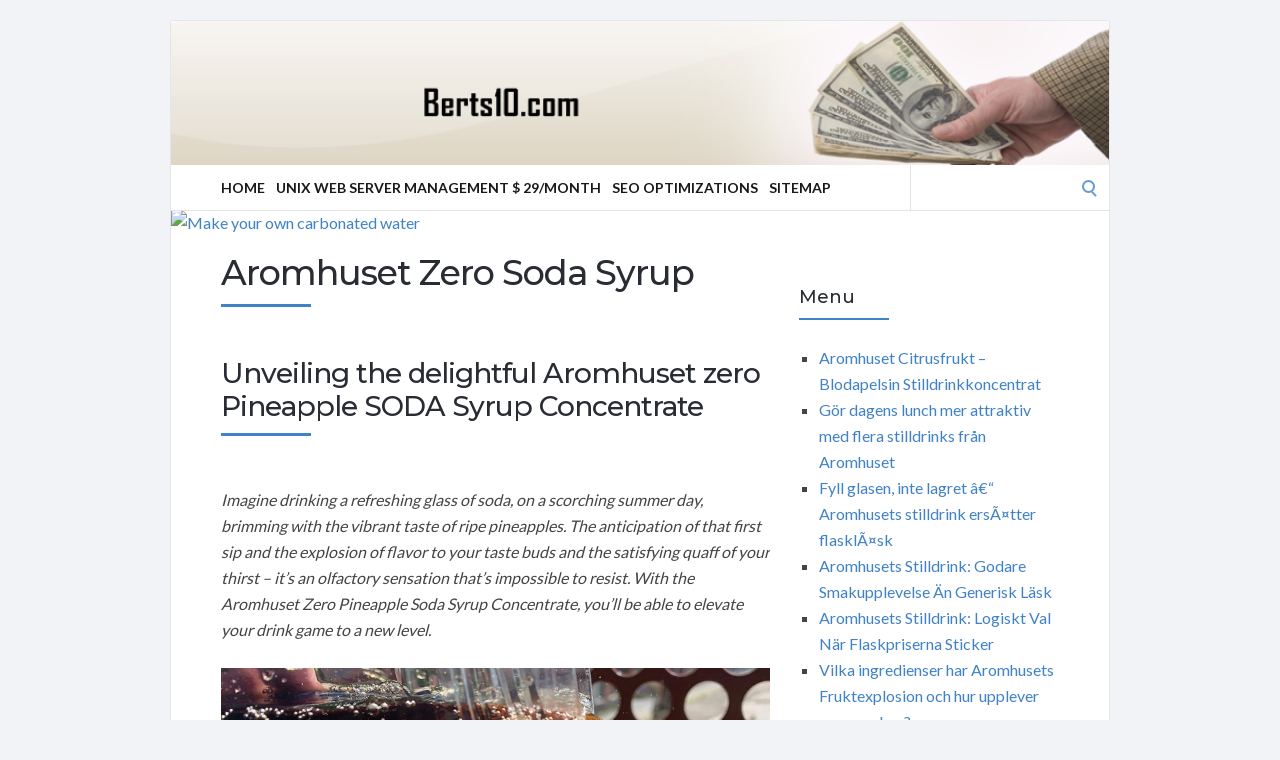

--- FILE ---
content_type: text/html; charset=UTF-8
request_url: https://berts10.com/tag/aromhuset-zero-soda-syrup/
body_size: 61158
content:
<!DOCTYPE html>
<html lang="en-US">
<head>
	<!-- Meta -->
	<meta charset="UTF-8">
	<meta name="viewport" content="width=device-width, initial-scale=1">
	<!-- Link -->
	<link rel="profile" href="https://gmpg.org/xfn/11">
	<link rel="pingback" href="https://berts10.com/xmlrpc.php">
	<!-- WP Head -->
	<meta name='robots' content='index, follow, max-image-preview:large, max-snippet:-1, max-video-preview:-1' />
	<style>img:is([sizes="auto" i], [sizes^="auto," i]) { contain-intrinsic-size: 3000px 1500px }</style>
	
	<!-- This site is optimized with the Yoast SEO plugin v26.8 - https://yoast.com/product/yoast-seo-wordpress/ -->
	<title>Aromhuset Zero Soda Syrup Archives -</title>
	<link rel="canonical" href="https://berts10.com/tag/aromhuset-zero-soda-syrup/" />
	<meta property="og:locale" content="en_US" />
	<meta property="og:type" content="article" />
	<meta property="og:title" content="Aromhuset Zero Soda Syrup Archives -" />
	<meta property="og:url" content="https://berts10.com/tag/aromhuset-zero-soda-syrup/" />
	<meta name="twitter:card" content="summary_large_image" />
	<script type="application/ld+json" class="yoast-schema-graph">{"@context":"https://schema.org","@graph":[{"@type":"CollectionPage","@id":"https://berts10.com/tag/aromhuset-zero-soda-syrup/","url":"https://berts10.com/tag/aromhuset-zero-soda-syrup/","name":"Aromhuset Zero Soda Syrup Archives -","isPartOf":{"@id":"https://berts10.com/#website"},"breadcrumb":{"@id":"https://berts10.com/tag/aromhuset-zero-soda-syrup/#breadcrumb"},"inLanguage":"en-US"},{"@type":"BreadcrumbList","@id":"https://berts10.com/tag/aromhuset-zero-soda-syrup/#breadcrumb","itemListElement":[{"@type":"ListItem","position":1,"name":"Home","item":"https://berts10.com/"},{"@type":"ListItem","position":2,"name":"Aromhuset Zero Soda Syrup"}]},{"@type":"WebSite","@id":"https://berts10.com/#website","url":"https://berts10.com/","name":"","description":"","potentialAction":[{"@type":"SearchAction","target":{"@type":"EntryPoint","urlTemplate":"https://berts10.com/?s={search_term_string}"},"query-input":{"@type":"PropertyValueSpecification","valueRequired":true,"valueName":"search_term_string"}}],"inLanguage":"en-US"}]}</script>
	<!-- / Yoast SEO plugin. -->


<link rel='dns-prefetch' href='//fonts.googleapis.com' />
<link rel="alternate" type="application/rss+xml" title=" &raquo; Feed" href="https://berts10.com/feed/" />
<link rel="alternate" type="application/rss+xml" title=" &raquo; Comments Feed" href="https://berts10.com/comments/feed/" />
<link rel="alternate" type="application/rss+xml" title=" &raquo; Aromhuset Zero Soda Syrup Tag Feed" href="https://berts10.com/tag/aromhuset-zero-soda-syrup/feed/" />
<script type="text/javascript">
/* <![CDATA[ */
window._wpemojiSettings = {"baseUrl":"https:\/\/s.w.org\/images\/core\/emoji\/16.0.1\/72x72\/","ext":".png","svgUrl":"https:\/\/s.w.org\/images\/core\/emoji\/16.0.1\/svg\/","svgExt":".svg","source":{"concatemoji":"https:\/\/berts10.com\/wp-includes\/js\/wp-emoji-release.min.js?ver=6.8.3"}};
/*! This file is auto-generated */
!function(s,n){var o,i,e;function c(e){try{var t={supportTests:e,timestamp:(new Date).valueOf()};sessionStorage.setItem(o,JSON.stringify(t))}catch(e){}}function p(e,t,n){e.clearRect(0,0,e.canvas.width,e.canvas.height),e.fillText(t,0,0);var t=new Uint32Array(e.getImageData(0,0,e.canvas.width,e.canvas.height).data),a=(e.clearRect(0,0,e.canvas.width,e.canvas.height),e.fillText(n,0,0),new Uint32Array(e.getImageData(0,0,e.canvas.width,e.canvas.height).data));return t.every(function(e,t){return e===a[t]})}function u(e,t){e.clearRect(0,0,e.canvas.width,e.canvas.height),e.fillText(t,0,0);for(var n=e.getImageData(16,16,1,1),a=0;a<n.data.length;a++)if(0!==n.data[a])return!1;return!0}function f(e,t,n,a){switch(t){case"flag":return n(e,"\ud83c\udff3\ufe0f\u200d\u26a7\ufe0f","\ud83c\udff3\ufe0f\u200b\u26a7\ufe0f")?!1:!n(e,"\ud83c\udde8\ud83c\uddf6","\ud83c\udde8\u200b\ud83c\uddf6")&&!n(e,"\ud83c\udff4\udb40\udc67\udb40\udc62\udb40\udc65\udb40\udc6e\udb40\udc67\udb40\udc7f","\ud83c\udff4\u200b\udb40\udc67\u200b\udb40\udc62\u200b\udb40\udc65\u200b\udb40\udc6e\u200b\udb40\udc67\u200b\udb40\udc7f");case"emoji":return!a(e,"\ud83e\udedf")}return!1}function g(e,t,n,a){var r="undefined"!=typeof WorkerGlobalScope&&self instanceof WorkerGlobalScope?new OffscreenCanvas(300,150):s.createElement("canvas"),o=r.getContext("2d",{willReadFrequently:!0}),i=(o.textBaseline="top",o.font="600 32px Arial",{});return e.forEach(function(e){i[e]=t(o,e,n,a)}),i}function t(e){var t=s.createElement("script");t.src=e,t.defer=!0,s.head.appendChild(t)}"undefined"!=typeof Promise&&(o="wpEmojiSettingsSupports",i=["flag","emoji"],n.supports={everything:!0,everythingExceptFlag:!0},e=new Promise(function(e){s.addEventListener("DOMContentLoaded",e,{once:!0})}),new Promise(function(t){var n=function(){try{var e=JSON.parse(sessionStorage.getItem(o));if("object"==typeof e&&"number"==typeof e.timestamp&&(new Date).valueOf()<e.timestamp+604800&&"object"==typeof e.supportTests)return e.supportTests}catch(e){}return null}();if(!n){if("undefined"!=typeof Worker&&"undefined"!=typeof OffscreenCanvas&&"undefined"!=typeof URL&&URL.createObjectURL&&"undefined"!=typeof Blob)try{var e="postMessage("+g.toString()+"("+[JSON.stringify(i),f.toString(),p.toString(),u.toString()].join(",")+"));",a=new Blob([e],{type:"text/javascript"}),r=new Worker(URL.createObjectURL(a),{name:"wpTestEmojiSupports"});return void(r.onmessage=function(e){c(n=e.data),r.terminate(),t(n)})}catch(e){}c(n=g(i,f,p,u))}t(n)}).then(function(e){for(var t in e)n.supports[t]=e[t],n.supports.everything=n.supports.everything&&n.supports[t],"flag"!==t&&(n.supports.everythingExceptFlag=n.supports.everythingExceptFlag&&n.supports[t]);n.supports.everythingExceptFlag=n.supports.everythingExceptFlag&&!n.supports.flag,n.DOMReady=!1,n.readyCallback=function(){n.DOMReady=!0}}).then(function(){return e}).then(function(){var e;n.supports.everything||(n.readyCallback(),(e=n.source||{}).concatemoji?t(e.concatemoji):e.wpemoji&&e.twemoji&&(t(e.twemoji),t(e.wpemoji)))}))}((window,document),window._wpemojiSettings);
/* ]]> */
</script>
<style id='wp-emoji-styles-inline-css' type='text/css'>

	img.wp-smiley, img.emoji {
		display: inline !important;
		border: none !important;
		box-shadow: none !important;
		height: 1em !important;
		width: 1em !important;
		margin: 0 0.07em !important;
		vertical-align: -0.1em !important;
		background: none !important;
		padding: 0 !important;
	}
</style>
<link rel='stylesheet' id='wp-block-library-css' href='https://berts10.com/wp-includes/css/dist/block-library/style.min.css?ver=6.8.3' type='text/css' media='all' />
<style id='classic-theme-styles-inline-css' type='text/css'>
/*! This file is auto-generated */
.wp-block-button__link{color:#fff;background-color:#32373c;border-radius:9999px;box-shadow:none;text-decoration:none;padding:calc(.667em + 2px) calc(1.333em + 2px);font-size:1.125em}.wp-block-file__button{background:#32373c;color:#fff;text-decoration:none}
</style>
<style id='global-styles-inline-css' type='text/css'>
:root{--wp--preset--aspect-ratio--square: 1;--wp--preset--aspect-ratio--4-3: 4/3;--wp--preset--aspect-ratio--3-4: 3/4;--wp--preset--aspect-ratio--3-2: 3/2;--wp--preset--aspect-ratio--2-3: 2/3;--wp--preset--aspect-ratio--16-9: 16/9;--wp--preset--aspect-ratio--9-16: 9/16;--wp--preset--color--black: #000000;--wp--preset--color--cyan-bluish-gray: #abb8c3;--wp--preset--color--white: #ffffff;--wp--preset--color--pale-pink: #f78da7;--wp--preset--color--vivid-red: #cf2e2e;--wp--preset--color--luminous-vivid-orange: #ff6900;--wp--preset--color--luminous-vivid-amber: #fcb900;--wp--preset--color--light-green-cyan: #7bdcb5;--wp--preset--color--vivid-green-cyan: #00d084;--wp--preset--color--pale-cyan-blue: #8ed1fc;--wp--preset--color--vivid-cyan-blue: #0693e3;--wp--preset--color--vivid-purple: #9b51e0;--wp--preset--gradient--vivid-cyan-blue-to-vivid-purple: linear-gradient(135deg,rgba(6,147,227,1) 0%,rgb(155,81,224) 100%);--wp--preset--gradient--light-green-cyan-to-vivid-green-cyan: linear-gradient(135deg,rgb(122,220,180) 0%,rgb(0,208,130) 100%);--wp--preset--gradient--luminous-vivid-amber-to-luminous-vivid-orange: linear-gradient(135deg,rgba(252,185,0,1) 0%,rgba(255,105,0,1) 100%);--wp--preset--gradient--luminous-vivid-orange-to-vivid-red: linear-gradient(135deg,rgba(255,105,0,1) 0%,rgb(207,46,46) 100%);--wp--preset--gradient--very-light-gray-to-cyan-bluish-gray: linear-gradient(135deg,rgb(238,238,238) 0%,rgb(169,184,195) 100%);--wp--preset--gradient--cool-to-warm-spectrum: linear-gradient(135deg,rgb(74,234,220) 0%,rgb(151,120,209) 20%,rgb(207,42,186) 40%,rgb(238,44,130) 60%,rgb(251,105,98) 80%,rgb(254,248,76) 100%);--wp--preset--gradient--blush-light-purple: linear-gradient(135deg,rgb(255,206,236) 0%,rgb(152,150,240) 100%);--wp--preset--gradient--blush-bordeaux: linear-gradient(135deg,rgb(254,205,165) 0%,rgb(254,45,45) 50%,rgb(107,0,62) 100%);--wp--preset--gradient--luminous-dusk: linear-gradient(135deg,rgb(255,203,112) 0%,rgb(199,81,192) 50%,rgb(65,88,208) 100%);--wp--preset--gradient--pale-ocean: linear-gradient(135deg,rgb(255,245,203) 0%,rgb(182,227,212) 50%,rgb(51,167,181) 100%);--wp--preset--gradient--electric-grass: linear-gradient(135deg,rgb(202,248,128) 0%,rgb(113,206,126) 100%);--wp--preset--gradient--midnight: linear-gradient(135deg,rgb(2,3,129) 0%,rgb(40,116,252) 100%);--wp--preset--font-size--small: 13px;--wp--preset--font-size--medium: 20px;--wp--preset--font-size--large: 36px;--wp--preset--font-size--x-large: 42px;--wp--preset--spacing--20: 0.44rem;--wp--preset--spacing--30: 0.67rem;--wp--preset--spacing--40: 1rem;--wp--preset--spacing--50: 1.5rem;--wp--preset--spacing--60: 2.25rem;--wp--preset--spacing--70: 3.38rem;--wp--preset--spacing--80: 5.06rem;--wp--preset--shadow--natural: 6px 6px 9px rgba(0, 0, 0, 0.2);--wp--preset--shadow--deep: 12px 12px 50px rgba(0, 0, 0, 0.4);--wp--preset--shadow--sharp: 6px 6px 0px rgba(0, 0, 0, 0.2);--wp--preset--shadow--outlined: 6px 6px 0px -3px rgba(255, 255, 255, 1), 6px 6px rgba(0, 0, 0, 1);--wp--preset--shadow--crisp: 6px 6px 0px rgba(0, 0, 0, 1);}:where(.is-layout-flex){gap: 0.5em;}:where(.is-layout-grid){gap: 0.5em;}body .is-layout-flex{display: flex;}.is-layout-flex{flex-wrap: wrap;align-items: center;}.is-layout-flex > :is(*, div){margin: 0;}body .is-layout-grid{display: grid;}.is-layout-grid > :is(*, div){margin: 0;}:where(.wp-block-columns.is-layout-flex){gap: 2em;}:where(.wp-block-columns.is-layout-grid){gap: 2em;}:where(.wp-block-post-template.is-layout-flex){gap: 1.25em;}:where(.wp-block-post-template.is-layout-grid){gap: 1.25em;}.has-black-color{color: var(--wp--preset--color--black) !important;}.has-cyan-bluish-gray-color{color: var(--wp--preset--color--cyan-bluish-gray) !important;}.has-white-color{color: var(--wp--preset--color--white) !important;}.has-pale-pink-color{color: var(--wp--preset--color--pale-pink) !important;}.has-vivid-red-color{color: var(--wp--preset--color--vivid-red) !important;}.has-luminous-vivid-orange-color{color: var(--wp--preset--color--luminous-vivid-orange) !important;}.has-luminous-vivid-amber-color{color: var(--wp--preset--color--luminous-vivid-amber) !important;}.has-light-green-cyan-color{color: var(--wp--preset--color--light-green-cyan) !important;}.has-vivid-green-cyan-color{color: var(--wp--preset--color--vivid-green-cyan) !important;}.has-pale-cyan-blue-color{color: var(--wp--preset--color--pale-cyan-blue) !important;}.has-vivid-cyan-blue-color{color: var(--wp--preset--color--vivid-cyan-blue) !important;}.has-vivid-purple-color{color: var(--wp--preset--color--vivid-purple) !important;}.has-black-background-color{background-color: var(--wp--preset--color--black) !important;}.has-cyan-bluish-gray-background-color{background-color: var(--wp--preset--color--cyan-bluish-gray) !important;}.has-white-background-color{background-color: var(--wp--preset--color--white) !important;}.has-pale-pink-background-color{background-color: var(--wp--preset--color--pale-pink) !important;}.has-vivid-red-background-color{background-color: var(--wp--preset--color--vivid-red) !important;}.has-luminous-vivid-orange-background-color{background-color: var(--wp--preset--color--luminous-vivid-orange) !important;}.has-luminous-vivid-amber-background-color{background-color: var(--wp--preset--color--luminous-vivid-amber) !important;}.has-light-green-cyan-background-color{background-color: var(--wp--preset--color--light-green-cyan) !important;}.has-vivid-green-cyan-background-color{background-color: var(--wp--preset--color--vivid-green-cyan) !important;}.has-pale-cyan-blue-background-color{background-color: var(--wp--preset--color--pale-cyan-blue) !important;}.has-vivid-cyan-blue-background-color{background-color: var(--wp--preset--color--vivid-cyan-blue) !important;}.has-vivid-purple-background-color{background-color: var(--wp--preset--color--vivid-purple) !important;}.has-black-border-color{border-color: var(--wp--preset--color--black) !important;}.has-cyan-bluish-gray-border-color{border-color: var(--wp--preset--color--cyan-bluish-gray) !important;}.has-white-border-color{border-color: var(--wp--preset--color--white) !important;}.has-pale-pink-border-color{border-color: var(--wp--preset--color--pale-pink) !important;}.has-vivid-red-border-color{border-color: var(--wp--preset--color--vivid-red) !important;}.has-luminous-vivid-orange-border-color{border-color: var(--wp--preset--color--luminous-vivid-orange) !important;}.has-luminous-vivid-amber-border-color{border-color: var(--wp--preset--color--luminous-vivid-amber) !important;}.has-light-green-cyan-border-color{border-color: var(--wp--preset--color--light-green-cyan) !important;}.has-vivid-green-cyan-border-color{border-color: var(--wp--preset--color--vivid-green-cyan) !important;}.has-pale-cyan-blue-border-color{border-color: var(--wp--preset--color--pale-cyan-blue) !important;}.has-vivid-cyan-blue-border-color{border-color: var(--wp--preset--color--vivid-cyan-blue) !important;}.has-vivid-purple-border-color{border-color: var(--wp--preset--color--vivid-purple) !important;}.has-vivid-cyan-blue-to-vivid-purple-gradient-background{background: var(--wp--preset--gradient--vivid-cyan-blue-to-vivid-purple) !important;}.has-light-green-cyan-to-vivid-green-cyan-gradient-background{background: var(--wp--preset--gradient--light-green-cyan-to-vivid-green-cyan) !important;}.has-luminous-vivid-amber-to-luminous-vivid-orange-gradient-background{background: var(--wp--preset--gradient--luminous-vivid-amber-to-luminous-vivid-orange) !important;}.has-luminous-vivid-orange-to-vivid-red-gradient-background{background: var(--wp--preset--gradient--luminous-vivid-orange-to-vivid-red) !important;}.has-very-light-gray-to-cyan-bluish-gray-gradient-background{background: var(--wp--preset--gradient--very-light-gray-to-cyan-bluish-gray) !important;}.has-cool-to-warm-spectrum-gradient-background{background: var(--wp--preset--gradient--cool-to-warm-spectrum) !important;}.has-blush-light-purple-gradient-background{background: var(--wp--preset--gradient--blush-light-purple) !important;}.has-blush-bordeaux-gradient-background{background: var(--wp--preset--gradient--blush-bordeaux) !important;}.has-luminous-dusk-gradient-background{background: var(--wp--preset--gradient--luminous-dusk) !important;}.has-pale-ocean-gradient-background{background: var(--wp--preset--gradient--pale-ocean) !important;}.has-electric-grass-gradient-background{background: var(--wp--preset--gradient--electric-grass) !important;}.has-midnight-gradient-background{background: var(--wp--preset--gradient--midnight) !important;}.has-small-font-size{font-size: var(--wp--preset--font-size--small) !important;}.has-medium-font-size{font-size: var(--wp--preset--font-size--medium) !important;}.has-large-font-size{font-size: var(--wp--preset--font-size--large) !important;}.has-x-large-font-size{font-size: var(--wp--preset--font-size--x-large) !important;}
:where(.wp-block-post-template.is-layout-flex){gap: 1.25em;}:where(.wp-block-post-template.is-layout-grid){gap: 1.25em;}
:where(.wp-block-columns.is-layout-flex){gap: 2em;}:where(.wp-block-columns.is-layout-grid){gap: 2em;}
:root :where(.wp-block-pullquote){font-size: 1.5em;line-height: 1.6;}
</style>
<link rel='stylesheet' id='socrates-v5-style-css' href='https://berts10.com/wp-content/themes/socrates-v5/style.css?ver=5.046' type='text/css' media='all' />
<link rel='stylesheet' id='font-awesome-css' href='https://berts10.com/wp-content/themes/socrates-v5/css/fonts/font-awesome/font-awesome-min.css?ver=6.8.3' type='text/css' media='all' />
<link rel='stylesheet' id='socrates-v5-google-fonts-css' href='//fonts.googleapis.com/css?family=Lato%3A300%2C400%2C500%2C700%7CMontserrat%3A300%2C400%2C500%2C700%26subset%3Dlatin%2Clatin-ext&#038;ver=5.046' type='text/css' media='all' />
<script type="text/javascript" src="https://berts10.com/wp-includes/js/jquery/jquery.min.js?ver=3.7.1" id="jquery-core-js"></script>
<script type="text/javascript" src="https://berts10.com/wp-includes/js/jquery/jquery-migrate.min.js?ver=3.4.1" id="jquery-migrate-js"></script>
<link rel="https://api.w.org/" href="https://berts10.com/wp-json/" /><link rel="alternate" title="JSON" type="application/json" href="https://berts10.com/wp-json/wp/v2/tags/175" /><link rel="EditURI" type="application/rsd+xml" title="RSD" href="https://berts10.com/xmlrpc.php?rsd" />
<meta name="generator" content="WordPress 6.8.3" />
<style type="text/css">.wrapper, .body-general-layout-wrapped #page-inner { max-width: 1200px; }#header { background-image: url("https://berts10.com/wp-content/uploads/2025/08/cropped-berts10_com.png"); }#header-inner .wrapper { min-height: 100px; padding: 50px 0px; }@media only screen and ( min-width: 1025px ) and ( max-width: 1279px ) {body #header-inner .wrapper { min-height: 80px; padding: 40px 0px; }}@media only screen and ( min-width: 768px ) and ( max-width: 1024px ) {body #header-inner .wrapper { min-height: 62.5px; padding: 31.25px 0px; }}@media only screen and ( min-width: 480px ) and ( max-width: 767px ) {body #header-inner .wrapper { min-height: 45.454545454545px; padding: 22.727272727273px 0px; }}@media only screen and ( min-width: 320px ) and ( max-width: 479px ) {body #header-inner .wrapper { min-height: 26.315789473684px; padding: 13.157894736842px 0px; }}.page-template-default #content, .page-template-template-member #content { padding-right: 0px; }#top-bar { background-color: #22242a; }#top-bar-navigation .menu > li > a, #top-bar-navigation .menu a .fa, #top-bar-search .search-field, #top-bar-search .fa { color: #fff; }#top-bar-search .search-field::-webkit-input-placeholder { color: #fff; }#top-bar-search .search-field::-moz-placeholder { color: #fff; }#top-bar-search .search-field:-ms-input-placeholder { color: #fff; }#top-bar-navigation .menu ul { background-color: #191a1f; }#top-bar-navigation .menu ul li > a { color: #fff; }#header { background-color: #292c33; }#logo .site-title { color: #fff; }#logo .site-description { color: #fff; }#navigation { background-color: #fff; }#navigation .menu > li > a, #navigation .menu a .fa { color: #181818; }#navigation-aside .menu > li > a, #navigation-aside .menu a .fa { color: #ffffff; }#navigation .menu ul, #mobile-navigation-menu, #navigation-aside .menu ul { background-color: #22242a; }#navigation .menu ul li > a, #mobile-navigation-menu a, #mobile-navigation-menu li .fa, #navigation-aside .menu ul li > a { color: #fff; }#footer-widgets { background-color: #22242a; }#footer-widgets, #footer-widgets a, #footer-widgets ul { color: #4082c6; }#footer-widgets { color: #fff; }#footer-widgets .widget-title { color: #4082c6; }#footer-widgets .widget-title:after { background: #4082c6; }#footer-bottom { background: #fff; }#footer-bottom { color: #444; }#footer-bottom a { color: #4082c6; }#footer-navigation .menu > li > a { color: #4082c6; }#footer-navigation .menu > li > a:hover { color: #4082c6; }body, button, input, select, textarea { color: #444; }h1, h2, h3, h4, h5, h6, .blog-post-single-title, .page-title { color: #292c33; }.header-mobile-nav-hook .st0{fill: #4082c6; }table thead, table tbody th, button, input[type="button"], input[type="reset"], input[type="submit"], .header-mobile-nav-hook, .post-s1-title:after, .post-s1-read-more a, .post-s2-read-more a, .post-s2-cats a, .post-s3-cats a, .post-s3-title:after, .pagination-load-more a, .pagination-type-numbered a, .blog-post-single-nav-button, .widget .tagcloud a, #footer-widgets .widget-title:after, .blog-post-single-title:after, .page-title:after, .blog-post-single-content h2:after, .blog-post-single-content h3:after, .blog-post-single-content h4:after, .blog-post-single-content h5:after, .comments-section-heading-title:after, .comment-reply-title:after, #sidebar .widget-title:after { background-color: #4082c6; }.comment-meta-author, #header-search .fa { color: #4082c6; }.search-icon { border-color: #4082c6; }.search-icon::after { background-color: #4082c6; }.soc-toggle.active .soc-toggle-title,.soc-tabs-nav-item.active {background: #4082c6;border-color:#4082c6 }a { color: #4082c6; }.widget_search input[type="submit"] { border-color: #4082c6; }body, button, input, select, textarea, input[type="text"], input[type="email"], input[type="url"], input[type="password"], input[type="search"], textarea { font-family: "Lato"; }h1, h2, h3, h4, h5, h6, #logo .site-title { font-family: "Montserrat"; }#top-bar-navigation .menu > li > a, #top-bar-navigation .menu ul li a, #navigation .menu > li > a, #navigation .menu ul li > a, #navigation-aside .menu > li > a, #navigation-aside .menu ul li > a, #mobile-navigation-menu a, #footer-copyright, #footer-navigation .menu > li > a { text-transform:uppercase; }h1 { font-size: 33px; }h2 { font-size: 30px; }h3 { font-size: 27px; }h4 { font-size: 24px; }h5 { font-size: 21px; }h6 { font-size: 18px; }@media only screen and ( max-width: 767px ) {h1 { font-size: 26px; }h2 { font-size: 24px; }h3 { font-size: 22px; }h4 { font-size: 20px; }h5 { font-size: 18px; }h6 { font-size: 16px; }}#logo .site-title { font-size: 34px; font-weight: 700; }#logo .site-description { font-size: 20px; font-weight: 400; }body, button, input, select, textarea { font-size: 16px; font-weight: 400; }.page-title { font-size: 35px; font-weight: 500; }.blog-post-single-title { font-size: 35px; font-weight: 500; }.post-s1-title { font-size: 28px; font-weight: 500; }#navigation .menu > li > a, #navigation-aside .menu > li > a { font-size: 16px; font-weight: 600; }#navigation .menu ul li > a, #navigation-aside .menu ul li > a { font-size: 13px; font-weight: 600; }#header-widgets .widget-title, #sidebar .widget-title, #footer-widgets .widget-title { font-size: 18px; font-weight: 500; }#footer-copyright, #footer-bottom a, #footer-navigation .menu > li > a, #footer-navigation .menu > li > a:hover { font-size: 12px; font-weight: 400; }.post-s2-title { font-size: 17px; color: #000000; }</style><link rel="icon" href="https://berts10.com/wp-content/uploads/2017/11/DICE2.png" sizes="32x32" />
<link rel="icon" href="https://berts10.com/wp-content/uploads/2017/11/DICE2.png" sizes="192x192" />
<link rel="apple-touch-icon" href="https://berts10.com/wp-content/uploads/2017/11/DICE2.png" />
<meta name="msapplication-TileImage" content="https://berts10.com/wp-content/uploads/2017/11/DICE2.png" />


</head>
<body class="archive tag tag-aromhuset-zero-soda-syrup tag-175 wp-theme-socrates-v5 body-general-layout-wrapped body-logo-position-left body-fitvids-enabled">

	<div id="page" class="site">
	
		<div id="page-inner">

			
	<div id="top-bar">
		
		<div class="wrapper clearfix">

						<div id="top-bar-navigation" class="hide-on-mobile">
							</div><!-- #top-bar-navigation -->

		</div><!-- .wrapper -->

	</div><!-- #top-bar -->


		
									
				<header id="header" class="site-header">

					<div id="header-inner">

						<div class="wrapper clearfix">
						
							<div id="logo">
	<div itemscope itemtype="http://schema.org/Organization"></div>						<p class="site-title"><a href="https://berts10.com/" rel="home"></a></p>
									</div><!-- #logo -->
							
							
						</div><!-- .wrapper -->

						
					</div><!-- #header-inner -->
					
				</header><!-- #header -->

			
						<nav id="navigation" class="navigation-below">

	<div class="wrapper clearfix">
		<div id="navigation-inner">
			<div class="menu-menu-container"><ul id="primary-menu" class="menu"><li id="menu-item-27" class="menu-item menu-item-type-custom menu-item-object-custom menu-item-home menu-item-27"><a href="http://berts10.com/">Home</a></li>
<li id="menu-item-250" class="menu-item menu-item-type-custom menu-item-object-custom menu-item-250"><a href="http://gertgambell.net/plc">Unix web server management $ 29/Month</a></li>
<li id="menu-item-514" class="menu-item menu-item-type-custom menu-item-object-custom menu-item-514"><a target="_blank" href="http://seoengineoptimizations.com/">SEO Optimizations</a></li>
<li id="menu-item-29" class="menu-item menu-item-type-post_type menu-item-object-page menu-item-29"><a href="https://berts10.com/sitemap/">Sitemap</a></li>
</ul></div>		</div><!-- #navigation-inner -->
		<div id="mobile-navigation">
	<!--<span class="header-mobile-nav-hook"><span class="header-mobile-nav-hook-icon"></span></span>-->
	<svg version="1.1" id="Layer_1" xmlns="http://www.w3.org/2000/svg" xmlns:xlink="http://www.w3.org/1999/xlink" x="0px" y="0px"
	 viewBox="0 0 200 200" style="background:#fff;width:34px;" xml:space="preserve" class="header-mobile-nav-hook">

<path class="st0" d="M0,0v200.5h200V0H0z M165.2,153.3H34.8c-5.6,0-10.2-4.6-10.2-10.2s4.6-10.2,10.2-10.2h130.3
	c5.6,0,10.2,4.6,10.2,10.2S170.8,153.3,165.2,153.3z M165.2,110.3H34.8c-5.6,0-10.2-4.6-10.2-10.2s4.6-10.2,10.2-10.2h130.3
	c5.6,0,10.2,4.6,10.2,10.2S170.8,110.3,165.2,110.3z M165.2,67.3H34.8c-5.6,0-10.2-4.6-10.2-10.2s4.6-10.2,10.2-10.2h130.3
	c5.6,0,10.2,4.6,10.2,10.2S170.8,67.3,165.2,67.3z"/>
</svg>
</div><!-- #mobile-navigation -->					<div id="header-search">
				
<form role="search" method="get" class="search-form" action="https://berts10.com/">
	<label>
		<span class="screen-reader-text">Search for:</span>
		<input type="search" class="search-field" placeholder="" value="" name="s" />
	</label>
	<button type="submit" class="search-submit" value="Search"><span class="screen-reader-text">Search</span><span class="search-icon"></span></button>
</form>
				<span class="search-icon"></span>
			</div><!-- #header-search -->
			</div><!-- .wrapper -->
</nav><!-- #navigation -->			<div id="main" class="site-content">
			<div id="top-banner" class="widget widget_block"><a href="https://adserver.postboxen.com/www/delivery/cl.php?bannerid=837&amp;zoneid=25&amp;sig=58105ecfb68112f418c131797099cb444d6448c2ff601dfcf6eb90ec9ee4d98c&amp;dest=http%3A%2F%2Fcarbonatedseltzerwater.com%2F" target="_blank" bis_skin_checked="1" bis_size="{&quot;x&quot;:1287,&quot;y&quot;:300,&quot;w&quot;:0,&quot;h&quot;:0,&quot;abs_x&quot;:1287,&quot;abs_y&quot;:300}"><img fetchpriority="high" decoding="async" src="https://adserver.postboxen.com/www/images/41d9672cf427d5b1da85b96dc2b9a2f9.jpg" width="728" height="90" alt="Make your own carbonated water" title="Make your own carbonated water" border="0" bis_size="{&quot;x&quot;:317,&quot;y&quot;:305,&quot;w&quot;:950,&quot;h&quot;:117,&quot;abs_x&quot;:317,&quot;abs_y&quot;:305}" bis_id="bn_9kuz2hq3ighn7he41hbd6o"></a></div>
									<div class="wrapper clearfix">
				
	
	

	<div id="content" class="col col-8">
		
		<h2 class="page-title"> Aromhuset Zero Soda Syrup</h2>
		
		<div class="blog-posts-listing blog-posts-listing-layout-thumb_aside"><div class="blog-posts-listing-inner clearfix"><div class="blog-post post-s1 clearfix  post-1336 post type-post status-publish format-standard hentry category-amazon tag-aromhuset-zero-soda-syrup">

	
	<div class="post-s1-main">
	
				
		<h2 class="post-s1-title"><a href="https://berts10.com/amazon/unveiling-the-delightful-aromhuset-zero-pineapple-soda-syrup-concentrate/">Unveiling the delightful Aromhuset zero Pineapple SODA Syrup Concentrate</a></h2>

		<div class="post-s1-excerpt">
							<p><p>
 <em><br />
  Imagine drinking a refreshing glass of soda, on a scorching summer day, brimming with the vibrant taste of ripe pineapples. The anticipation of that first sip and the explosion of flavor to your taste buds and the satisfying quaff of your thirst &#8211; it&#8217;s an olfactory sensation that&#8217;s impossible to resist. With the Aromhuset Zero Pineapple Soda Syrup Concentrate, you&#8217;ll be able to elevate your drink game to a new level.<br />
 </em>
</p>
<h2>
<p><a href="https://www.amazon.co.uk/stores/page/EBFCBCFB-910F-44BE-8567-91A4D0A3A1B3?maas=maas_adg_C3C99CAD099561B06861A8D11FC7DED4_afap_abs&#038;ref_=aa_maas&#038;tag=maas&#038;ingress=2&#038;visitId=86066f70-0b6a-4156-b6e6-84e20a105bf4" target="_blank" rel="noopener"><img src=https://aromhuset.org/wp-content/uploads/sites/9/2023/07/Serving_Zero_Cola_Concentrate-AmazonUK_without_off-taste.jpg alt=fizzy drinks border='0' ></a></p>
<p> <strong><br />
  <strong>Introduction: Embracing Flavorful Moments</strong><br />
 </strong><br />
</h2>
<p>
 In a culture where flavor impressions are the primary driver of our choices, Aromhuset Zero Pineapple Soda Syrup Concentrate reveals itself as a shining example of flavor innovativeness. This article provides the intriguing taste of this unique delight as well as the reasons you should grab the chance to taste its unique flavor.
</p>
<p>
 <strong>Aromhuset Designing Flavorful dreams</strong> Created as a trailblazer in the world of delightful beverages, Aromhuset has carved a niche for itself with its outstanding products. From traditional flavors to unique concoctions, each creation embodies a commitment to quality and taste.
</p>
<h3>
 <strong><br />
  <strong>The Allure of Aromhuset Zero Pineapple Soda Syrup Concentrate</strong><br />
 </strong><br />
</h3>
<h2>
 <em><br />
  <em>Examining the Essence</em><br />
 </em><br />
</h2>
<p>
 While you explore Aromhuset&#8217;s world Aromhuset Zero Pineapple Syrup Concentrate you&#8217;ll be struck by an unmistakable scent of ripe pineapples. The scent is so vibrant that it will transport you to a tropical paradise every smell.
</p>
<h3>
 <em><br />
  <em>Zero Calories, All Flavor</em><br />
 </em><br />
</h3>
<p>
 The most appealing part? This syrup concentrate provides indulgence without guilt. With zero calories, you can enjoy the taste of luxury without worrying about your waistline. It&#8217;s a testament to Aromhuset&#8217;s commitment to creating products that align with modern lifestyles.
</p>
<h2>
 <em><br />
  <em>Creativity and Versatility</em><br />
 </em><br />
</h2>
<p>
 The appeal doesn&#8217;t end in being a wonderful drink on its own. The concentrate serves as your basis for experimenting with culinary ideas. Imagine infusing the essence of pineapple into your mocktails, cocktails or even a culinary treat. The possibilities are as limitless as your imagination.
</p>
<h3>
 <strong><br />
  <strong>Why You Should Take Advantage of This Limited Time Offer</strong><br />
 </strong><br />
</h3>
<h2>
 <em><br />
  <em>Savor the Savings</em><br />
 </em><br />
</h2>
<p>
 Let&#8217;s tackle the elephant in the room. Quality usually is not free. However, with the limited-time discount at Aromhuset Zero Pineapple Soda Syrup Concentrate you&#8217;re not just savoring premium flavor &#8211; you&#8217;re also saving money that you&#8217;ve worked hard for. This exclusive discount is an opportunity to enjoy the savings while pampering your taste buds.
</p>
<h3>
 <em><br />
  <em>Act Quickly &#8211; Limited Quantities Available</em><br />
 </em><br />
</h3>
<p>
 The urgency is now a part of the scene. It is an unstoppable force, and this is your chance to experience it on your own. There are only a few options available, procrastination might lead to disappointment. Don&#8217;t miss this possibility to enhance your refreshment experience.
</p>
<h2>
 <em><br />
  <em>Elevate Your Refreshment Experience</em><br />
 </em><br />
</h2>
<p>
 Prior to proceeding be sure to take a break for a few seconds. Imagine you are sipping a glass of a sparkling beverage, and the Aromhuset Zero Pineapple Soda Syrup Concentrate that transforms a routine moment into an extraordinary one. It&#8217;s not just about a refreshing drink It&#8217;s about making memories by each drink.
</p>
<p>
 Be sure to check back for the next section where we&#8217;ll dive into the enthralling flavor of Aromhuset Zero Pineapple Soda Syrup Concentrate. Learn how this syrup concentrate is the perfect ingredient to crafting beverages that tantalize the taste buds and enhance your gatherings.
</p>
<p><a href="https://www.amazon.co.uk/stores/page/62863672-0353-4813-A605-031E3EB0B37B?maas=maas_adg_6FA1F9BD9D22BBCDAEA9B2E03824EE06_afap_abs&#038;ref_=aa_maas&#038;tag=maas&#038;ingress=2&#038;visitId=86066f70-0b6a-4156-b6e6-84e20a105bf4" target="_blank" rel="noopener">Uncover the enticing selection of Aromhuset Zero Soda concentrate on Amazon UK and find out more HERE</a></p>
<h3>
 <strong><br />
  <strong>Next: The Irresistible Flavors of Aromhuset Zero Pineapple Soda Syrup Concentrate</strong><br />
 </strong><br />
</h3>
<p>
 In the coming section we&#8217;ll go into the core of the issue &#8211; the tastes that give Aromhuset Zero Pineapple Soda Syrup Concentrate a scrumptious choice. We&#8217;ll look at its unique pineapple essence, the appeal of zero calories, and also the possibilities for creativity it offers refreshing drinks. Let&#8217;s go on exploring what makes pineapple perfect.
</p>
<h2>
 <strong><br />
  <strong>The irresistible flavors of Aromhuset Zero Pineapple Soda Syrup Concentrate</strong><br />
 </strong><br />
</h2>
<p>
 <em><br />
  Welcome back to the world full of tantalizing flavor and refreshing delights! In this article, we&#8217;ll be going deep into the things that make Aromhuset Zero Pineapple Soda Syrup Concentrate an irresistible choice for those looking to enjoy a premium drink experience.<br />
 </em>
</p>
<h3>
 <strong><br />
  <strong>Exploring the core of Pineapple Delight</strong><br />
 </strong><br />
</h3>
<p>
 <strong>A Symphony of Perfection in Pineapples:</strong> Imagine the exotic appeal of a freshly picked pineapple by liquid. That&#8217;s precisely the flavor Aromhuset Zero Pineapple Soda Syrup Concentrate delivers to the glass. Each drop you drink is greeted by a harmonious blend of sweet and tangy flavors that dance across your tongue.
</p>
<p>
 <strong>Handcrafted to ensure authenticity:</strong> Aromhuset&#8217;s dedication to authenticity shines through on this syrup. The essence is derived from the real pineapples, so that each sip is filled with the true flavors that nature intended. It&#8217;s not just another drink but an experience that brings you to sunny beaches and palm trees that sway.
</p>
<h2>
 <strong><br />
  <strong>Zero Calories, Boundless Satisfaction</strong><br />
 </strong><br />
</h2>
<p>
 <strong>The guilt-free indulgence:</strong> In a time when mindful choices are essential, Aromhuset Zero Pineapple Soda Syrup Concentrate is a guilt-free treat. With no calories, it&#8217;s an affirmation of Aromhuset&#8217;s dedication to providing flavor combinations that mesh to modern living.
</p>
<p>
 <strong>Healthy Hydration</strong> If you&#8217;re on a journey to shed a few pounds or are simply making mindful choices This syrup concentrate will ensure that you&#8217;re well-hydrated while tasting a zing of sweetness from pineapple. It&#8217;s an ideal solution that is a bridge between indulgence and wellness.
</p>
<h2>
 <strong><br />
  <strong>Creativity and Versatility Unleashed</strong><br />
 </strong><br />
</h2>
<p>
 <strong>A Culinary Canvas:</strong> Aromhuset Zero Pineapple Soda Syrup Concentrate does not stop there at just being it&#8217;s a drink. It&#8217;s the perfect way to unleash your culinary inspiration. Let&#8217;s look at the many ways you can integrate this essence into your daily occasions:
</p>
<ul>
<li>
<p>
   <strong>Lively Mocktails:</strong> Create sophisticated mocktails by mixing sparkling with concentrate and a dash of lime juice, and topping it off with a slice of pineapple. The result? A refreshingly elegant blend that&#8217;s ideal for parties.
  </p>
</li>
<li>
<p>
   <strong>Flavorful Cocktails:</strong> Enhance your cocktail repertoire by adding the syrup concentrate. From classic pina coladas to inventive pineapple-infused martinis, the possibilities are as broad according to your own imagination.
  </p>
</li>
<li>
<p>
   <strong>Culinary Affair:</strong> Never limit this delight to drinking only beverages. Pour the syrup over waffles and pancakes, or even as a glaze to the roasting of meats. The subtle interplay of flavors will make you hungry for more.
  </p>
</li>
</ul>
<h2>
 <strong><br />
  <strong>Make Your Dreams Come True and Improve Your Experiences</strong><br />
 </strong><br />
</h2>
<p>
 Through Aromhuset Zero Pineapple Soda Syrup Concentrate, the boundary between ordinary and unique dissolves. It&#8217;s an ingredient that opens an endless world of possibilities that makes every idea the perfect canvas for imagination. Whether you&#8217;re hosting a gathering, savoring a moment alone and looking to surprise your loved family members The syrup concentrate is your companion in the process of flavor innovation.
</p>
<p>
 Stay tuned for our next section in which we&#8217;ll discuss the reason this exclusive promotion is one you can&#8217;t afford to miss. From savoring savings to elevating your refreshment experience there&#8217;s much more to uncover.
</p>
<h2>
 <strong><br />
  <strong>Next Post Why You Should Take Advantage of This Limited Period Offer</strong><br />
 </strong><br />
</h2>
<p>
 In the coming section this week, we&#8217;ll provide essential reasons for taking advantage of this limited-time deal on Aromhuset Zero Pineapple Soda Syrup Concentrate is a great opportunity you cannot afford to miss. From the allure of savings to the exclusivity of the offer and more, we&#8217;ll discuss why acting quick is essential. We&#8217;ll take you to the world of irresistible offers that promise to boost your drink-making game.
</p>
</p>
<h2>
 <strong><br />
  <strong>Why You Should Make Use of this limited-time offer</strong><br />
 </strong><br />
</h2>
<p>
 <em><br />
  Welcome to the very heart of our journey, a journey into the world of possibility and flavor delight. In this section you will discover the convincing reasons behind the offer on Aromhuset Zero Pineapple Soda Syrup Concentrate is one opportunity you must not miss.<br />
 </em>
</p>
<h4>
 <strong><br />
  <strong>Enjoy Savings Increase Your Taste Reduce Your Costs</strong><br />
 </strong><br />
</h4>
<p>
 <strong>Quality meets Affordability:</strong> The marriage of affordability and quality is an uncommon gem and that&#8217;s exactly what the only for a short time offer on Aromhuset Zero Pineapple Syrup Concentrate presents. In the moment you taste the aromas of the ripe fruit dancing on your palate, you&#8217;re enjoying a low-cost option that doesn&#8217;t compromise on excellence.
</p>
<p>
 <strong>A Cost-Effective Drink:</strong> If you&#8217;ve ever thought about the price of consuming ready-to-drinks at the grocery store, or making your own tasty concoctions you&#8217;re aware that savings can be substantial. This deal, along with its exclusive discount, amplifies the value of the product by giving an opportunity to enjoy the finest flavors without paying a high cost.
</p>
<h4>
 <strong><br />
  <strong>Act Fast Only Limited Numbers Available Infinite Risk Avoided</strong><br />
 </strong><br />
</h4>
<p>
 <strong>The Power of Exclusivity:</strong> Human psychology has long been influenced the attraction of exclusivity. The limited quantities of Aromhuset Zero Pineapple Soda Syrup Concentrate available during this offer embrace this psychological attraction. The realization that only a selected few will be able to enjoy this scent adds an additional factor of excitement which turns your selection into a unique experience worthwhile.
</p>
<p>
 <strong>Seize, Do Not Regret:</strong> Regret, when it pertains to missed opportunities will last longer than we anticipate. Imagine yourself one week from now, lusting after that perfect slice of pineapple but then you realize the limited-time offer has ended. Don&#8217;t allow that to be the case. Enjoy the moment now and create memories that will have no regrets.
</p>
<h4>
 <strong><br />
  <strong>Enhance Your Refreshment Experience An Engine for Memorable Moments</strong><br />
 </strong><br />
</h4>
<p>
 <strong>&#8220;Creating Moments&#8221;.</strong> Apart from the enticement of savings and exclusivity lies another promise that is more important &#8211; the chance to create moments that resound. Aromhuset Zero Pineapple Soda Syrup Concentrate doesn&#8217;t just focus on refreshment but about turning everyday situations into memorable. No matter whether you&#8217;re hosting your own gathering or enjoying a quiet moment of indulgence, or treating your loved ones, this concentrate is the perfect partner in bringing out flavors that stay with you long after the last sip.
</p>
<p>
 <strong> Communities of Enthusiasts:</strong> The adventure of flavor doesn&#8217;t just end with consumption. It&#8217;s about sharing. Join a group of passionate flavor explorers who are infusing inventiveness into each drop Aromhuset Zero Pineapple Soda Syrup Concentrate. Join in the conversation, share your recipe ideas, and enjoy the art of crafting drinks together.
</p>
<h4>
 <strong><br />
  <strong>Welcome the Flavorful Next: Aromhuset Zero Pineapple Soda Syrup Concentrate</strong><br />
 </strong><br />
</h4>
<p>
 When we say goodbye to this segment, the path to follow becomes clearer. This limited-time discount is opening the door to experiencing what pineapple is all about in a manner that transcends taste. It&#8217;s an exploration into affordable, exclusiveness, and the art of making moments that matter.
</p>
<p>
 In the following section, we&#8217;ll guide you through the process of transforming the syrup concentrate into delicious beverages that appeal to your taste buds. From simple recipes to pushing the limits of imagination, there&#8217;s lot to be explored. So, let&#8217;s get into the world of beverage crafting.
</p>
<h4>
 <strong><br />
  <strong>Next up: the Making Aromhuset No Pineapple Soda</strong><br />
 </strong><br />
</h4>
<p>
 The journey continues as we take you through the steps that lead to transforming Aromhuset Zero Pineapple Soda Syrup Concentrate into mouthwatering drinks. Making your own fruit-infused desserts, to exploring variations it&#8217;s a matter of discovering the art of turning an ordinary glass into a masterpiece of flavor. Let&#8217;s take a trip with hands-on imagination that brings your taste senses to the forefront.
</p>
</p>
<h4>
 <strong><br />
  <strong>What is the Process to make Aromhuset Zero Pineapple Soda</strong><br />
 </strong><br />
</h4>
<p>
 <em><br />
  Welcome to the realm of creative play and beverage crafting! In this section, we&#8217;ll walk you through the process of turning Aromhuset Zero Pineapple Soda Syrup Concentrate into delicious beverages that excite the taste buds and enrich your enjoyment of refreshment.<br />
 </em>
</p>
<h4>
 <strong><br />
  <strong>Simple Steps for Delicious Delight</strong><br />
 </strong><br />
</h4>
<h4>
 <em><br />
  <em>Collect Your Supplies</em><br />
 </em><br />
</h4>
<p>
 Before you begin your exciting journey, ensure that you have the following things on you:
</p>
<ul>
<li>
  Aromhuset Zero Pineapple Soda Syrup Concentrate
 </li>
<li>
  Sparkling water
 </li>
<li>
  Ice cubes
 </li>
<li>
  Pear slices (for to garnish your plate, if you want)
 </li>
</ul>
<h4>
 <em><br />
  <em>Crafting Your Refreshment</em><br />
 </em><br />
</h4>
<ol>
<li>
<p>
   <strong>Take the concentration:</strong> Beginning by weighing the required amount in Aromhuset zero Pineapple Soda Syrup Concentrate. The concentrated formula of the syrup ensures that just a bit goes the distance in delivering the essence.
  </p>
</li>
<li>
<p>
   <strong>Add Sparkling Water:</strong> Fill a glass with sparkling water. The effervescence of the water creates a wonderful fizz in your beverage.
  </p>
</li>
<li>
<p>
   <strong>Mix and enjoy:</strong> Gently pour the concentrated syrup into the sparkling water. Give it a slow stir to make sure the flavors merge harmoniously. Use ice cubes as a refreshing chill, and if you&#8217;re feeling fancy, adorn the inside with a chunk of pineapple.
  </p>
</li>
</ol>
<h4>
 <strong><br />
  <strong>Customizing Your Experience</strong><br />
 </strong><br />
</h4>
<h4>
 <em><br />
  <em>Differentialities for the Flavor Enthusiasts</em><br />
 </em><br />
</h4>
<p>
 The classic mix made up of Aromhuset Zero Pineapple Soda Solution and sparkling water are a delight in and of itself. Why not experiment with different variations to suit your personal preferences? Here are a few ideas for sparking your imagination:
</p>
<ul>
<li>
<p>
   <strong>A tropical Fusion:</strong> Mix the pineapple syrup with a dash of coconut water for an exotic twist that takes you to a relaxing beach.
  </p>
</li>
<li>
<p>
   <strong>Citrus Infusion</strong> Sprinkle a bit orange juice or lime into your cocktail to add an orange-y flavor that compliments the sweetness of pineapple.
  </p>
</li>
<li>
<p>
   <strong>Herbal Elegance</strong> Serve your drinks with a small sprig of mint or a handful of basil leaves to make an herbal infusion that enhances the aroma experience.
  </p>
</li>
</ul>
<h4>
 <strong><br />
  <strong>Let Us Share Your Creations by submitting them to us</strong><br />
 </strong><br />
</h4>
<h4>
 <em><br />
  <em>An Community of Flavor Explorers</em><br />
 </em><br />
</h4>
<p>
 It is a place where creativity can be unlimited so your innovations in beverages deserve to be honored. Join a vibrant community of flavor people who are as excited with Aromhuset Zero Pineapple Soda Syrup Concentrate as you are. Join in the conversation, share your recipe ideas and enjoy the art of beverage craftsmanship as a team.
</p>
<h4>
 <strong><br />
  <strong>Uplift Every Sip with Aromhuset</strong><br />
 </strong><br />
</h4>
<p>
 While sipping your freshly made Aromhuset Zero Pineapple Soda, you&#8217;re doing more than enjoying an alcoholic beverage, but you&#8217;re also celebrating the art of creating flavor. Every sip you take, you&#8217;re experiencing the perfect blend of quality as well as creativity and affordability which defines your Aromhuset experience.
</p>
<p>
 Stay tuned for the final section, which will close our examination of this Aromhuset Zero Pineapple Soda Syrup Concentrate. From ordering, to enjoying a flavorful future, there&#8217;s a lot more to discover.
</p>
<h4>
 <strong><br />
  <strong>The Next Step: Welcome the Flavorful Future with Aromhuset 0. Pineapple Soda Syrup Concentrate</strong><br />
 </strong><br />
</h4>
<p>
 In the concluding section of our journey, we&#8217;ll look back at the fundamentals of Aromhuset Zero Pineapple Syrup concentrate and other reasons why it&#8217;s an best choice to enhance your refreshment game. From the promise for affordability to the allure of crafting moments, we&#8217;ll dig into how to proceed. Let&#8217;s say goodbye to the crafting process and begin the journey that embraces delicious experiences.
</p>
</p>
<h4>
 <strong><br />
  <strong>Take a leap into the Flavorful New by using Aromhuset 0. Pineapple Soda Syrup Concentrate</strong><br />
 </strong><br />
</h4>
<p>
 <em><br />
  As we move to the last segment of our trip, what&#8217;s the core of Aromhuset Zero Pineapple Soda Syrup Concentrate takes the center stage again. In this segment this article, we&#8217;ll explore the reason that this syrup concentrate is your key to experiencing a flavorful future that&#8217;s rich in flavor, imagination, and unforgettable moments.<br />
 </em>
</p>
<h4>
 <strong><br />
  <strong>Aromhuset: Your Pathway towards Flavor Innovation</strong><br />
 </strong><br />
</h4>
<h4>
 <em><br />
  <em>Crafting Experiences, One Sip at a Time</em><br />
 </em><br />
</h4>
<p>
 The moment you first sipped of Aromhuset Zero Pineapple Soda, it was a start on a journey that goes beyond refreshment. It&#8217;s about crafting memories that resonate, no matter if you&#8217;re sipping alone on a tranquil evening or enjoying laughter over a meal with your family. Aromhuset cannot be just another drink it&#8217;s a catalyst of memories.
</p>
<h4>
 <em><br />
  <em>Affordability meets Excellence</em><br />
 </em><br />
</h4>
<p>
 Throughout our journey we have found that the notion of affordability and quality was a constant. Aromhuset Zero Pineapple Soda Syrup Concentrate doesn&#8217;t just something you can taste, but an intentional choice to adopt quality awareness. With this deal, you&#8217;ve been granted a chance to raise your game of refreshing.</p>
<h4>
 It isn&#8217;t available in stores<br />
</h4>
<p>
 Aromhuset soda concentrates are not available at stores. The only way to purchase them is to know where to order.
</p>
<p>
 Aromhuset soda concentrates are a Amazon unique product line.
</p>
<h4>
 There is no taste or off-taste. It&#8217;s a true sugar taste<br />
</h4>
<p>
 By banning the smelly aspartame acesulfame &#038; acesulfame them with a sweetener made of sugar that is 600 times sweeter, its taste surpasses even canned soda.
</p>
</p>
<p>
 If you have a Sodastream or other carbonator you can also alter the carbonation level and flavor to beat any canned soda with a customized flavour.
</p>
</p>
<h4>
 <strong><br />
  <strong>Its Journey of Flavor Exploration Continues</strong><br />
 </strong><br />
</h4>
<h4>
 <em><br />
  <em>An Ongoing Adventure in Creativity</em><br />
 </em><br />
</h4>
<p>
 While you&#8217;ve studied the art of making drinks it&#8217;s clear you&#8217;re not alone. Aromhuset Zero Pineapple Soda Syrup Concentrate can be used in more than any one function. It&#8217;s a multi-faceted companion that allows for experimentation and creativity. From sophisticated mocktails to enticing cocktails, each one is a blank canvas for you to draw on.
</p>
<h4>
 <em><br />
  <em>Sign up to the Flavor Enthusiasts&#8217; Community</em><br />
 </em><br />
</h4>
<p>
 The adventure doesn&#8217;t stop here. When you embrace Aromhuset Zero Pineapple Soda Syrup Concentrate, you&#8217;ve joined an online community of enthusiasts who share a similar passion. Connect, share, and enjoy your culinary adventures with those who are enthralled by that pleasure of sampling extraordinary flavours.
</p>
<h4>
 <strong><br />
  <strong>Conclusion: Increase Your Refreshment Game by using Aromhuset</strong><br />
 </strong><br />
</h4>
<p>
 As we draw our trip to an end be sure to look back on the journey which you&#8217;ve set out on. You&#8217;ve uncovered the allure of amazing flavors, the enticement of exclusive offers, and it&#8217;s thrilling to create drinks that are a hit with your buds. Aromhuset Zero Pineapple Soda Syrup Concentrate isn&#8217;t only a product it&#8217;s an experience which offers taste, imagination, and social interaction.
</p>
<p>
 <strong><br />
  <strong>Review of Our Experience:</strong><br />
 </strong>
</p>
<ol>
<li>
<p>
   <strong>Introduction:</strong> Examined in depth the essence Aromhuset Zero Pineapple Syrup Concentrate. Also, the urgency of this limited-time sale.
  </p>
</li>
<li>
<p>
   <strong>The Irresistible Flavors:</strong> Examined the true fruit&#8217;s essence, zero-calorie sweetness, and flexibility of the syrup.
  </p>
</li>
<li>
<p>
   <strong>Why You Should Be Using It:</strong> Unveiled the value of savings, and the power of exclusivity, plus the promise of enhancing moments.
  </p>
</li>
<li>
<p>
   <strong>Learn How To Make Aromhuset Zero Pineapple Soda:</strong> Guided you through the process of making delicious drinks and making your own experience.
  </p>
</li>
<li>
<p>
   <strong>Be part of The Flavorful Tomorrow:</strong> It reaffirmed the fundamentals of Aromhuset and its role in affordability, and the ongoing development of creativity.
  </p>
</li>
</ol>
<p>
 So, whether you&#8217;re looking to throw a memorable party or celebrate a moment in relaxation, or wish to delight those you love, Aromhuset Zero Pineapple Soda Syrup Concentrate is the perfect partner in crafting memories that will stay all the way to the end of your sip.
</p>
<p>
 Thank you for joining us on this delightful adventure. Here&#8217;s to the next chapter full of flavor along with creativity and a group of fellow enthusiasts.
</p></p>
					</div><!-- .post-s1-excerpt -->

					<div class="post-s1-read-more">
				<a href="https://berts10.com/amazon/unveiling-the-delightful-aromhuset-zero-pineapple-soda-syrup-concentrate/">Continue Reading</a>
			</div><!-- .post-s1-read-more -->
		
	</div><!-- .post-s1-main -->

</div><!-- .post-s1 -->
</div><!-- .blog-posts-listing-inner --></div><!-- .blog-posts-listing -->
	</div><!-- #content -->

		<aside id="sidebar" class="col col-4 col-last">
		<div id="sidebar-inner">
			<div id="block-4" class="widget widget_block"><div class="widget-main"><ins data-revive-zoneid="24" data-revive-id="a44d52551e01cc2775645574899f6db8"></ins>
<script async src="//adserver.postboxen.com/www/delivery/asyncjs.php"></script></div></div>
		<div id="recent-posts-2" class="widget widget_recent_entries"><div class="widget-main">
		<h2 class="widget-title">Menu</h2>
		<ul>
											<li>
					<a href="https://berts10.com/tips/aromhuset-citrusfrukt-blodapelsin-stilldrinkkoncentrat/">Aromhuset Citrusfrukt &#8211; Blodapelsin Stilldrinkkoncentrat</a>
									</li>
											<li>
					<a href="https://berts10.com/tips/gor-dagens-lunch-mer-attraktiv-med-flera-stilldrinks-fran-aromhuset/">Gör dagens lunch mer attraktiv med flera stilldrinks från Aromhuset</a>
									</li>
											<li>
					<a href="https://berts10.com/tips/fyll-glasen-inte-lagret-ae-aromhusets-stilldrink-ersa%c2%a4tter-flaskla%c2%a4sk/">Fyll glasen, inte lagret â€“ Aromhusets stilldrink ersÃ¤tter flasklÃ¤sk</a>
									</li>
											<li>
					<a href="https://berts10.com/tips/aromhusets-stilldrink-godare-smakupplevelse-an-generisk-lask/">Aromhusets Stilldrink: Godare Smakupplevelse Än Generisk Läsk</a>
									</li>
											<li>
					<a href="https://berts10.com/tips/aromhusets-stilldrink-logiskt-val-nar-flaskpriserna-sticker/">Aromhusets Stilldrink: Logiskt Val När Flaskpriserna Sticker</a>
									</li>
											<li>
					<a href="https://berts10.com/uncategorized/vilka-ingredienser-har-aromhusets-fruktexplosion-och-hur-upplever-man-smaken/">Vilka ingredienser har Aromhusets Fruktexplosion och hur upplever man smaken?</a>
									</li>
											<li>
					<a href="https://berts10.com/tips/byt-fran-hel-pall-lask-till-nagra-fa-kartonger-aromhusets-koncentrat/">Byt från hel pall läsk till några få kartonger Aromhusets koncentrat</a>
									</li>
											<li>
					<a href="https://berts10.com/tips/ta-kontroll-over-dryckeskostnaden-med-aromhusets-stilldrink/">Ta kontroll över dryckeskostnaden med Aromhusets stilldrink</a>
									</li>
											<li>
					<a href="https://berts10.com/tips/aromhusets-stilldrink-uppgradera-lunchen-utan-att-hoja-priset/">Aromhusets stilldrink: uppgradera lunchen utan att höja priset</a>
									</li>
											<li>
					<a href="https://berts10.com/tips/byt-till-aromhusets-stilldrink-och-minska-risken-for-prischock-pa-lask/">Byt till Aromhusets stilldrink och minska risken för prischock på läsk</a>
									</li>
											<li>
					<a href="https://berts10.com/tips/gor-lunchen-gronare-och-billigare-med-aromhusets-stilldrink/">Gör lunchen grönare och billigare med Aromhusets stilldrink</a>
									</li>
											<li>
					<a href="https://berts10.com/tips/utnyttja-buffen-battre-med-flera-stilldrinkssmaker-fran-aromhuset/">Utnyttja buffén bättre med flera stilldrinkssmaker från Aromhuset</a>
									</li>
											<li>
					<a href="https://berts10.com/tips/gronfri-ar-inte-langre-tillgangligt-for-kop-har-ar-hur-du-mixar-din-egen-ersattare/">Grönfri är inte längre tillgängligt för köp &#8211; här är hur du mixar din egen ersättare.</a>
									</li>
											<li>
					<a href="https://berts10.com/tips/gor-en-tydlig-kostnadssankning-synlig-med-aromhusets-stilldrink/">Gör en tydlig kostnadssänkning synlig med Aromhusets stilldrink</a>
									</li>
											<li>
					<a href="https://berts10.com/uncategorized/hur-jamnas-smakerna-i-grapefrukt-blodapelsin-koncentratet/">Hur jämnas smakerna i Grapefrukt &#038; Blodapelsin-koncentratet?</a>
									</li>
											<li>
					<a href="https://berts10.com/uncategorized/ar-aromhusets-grapefrukt-passionsfrukt-stilldrink-koncentrat-fri-fran-socker/">Är Aromhusets Grapefrukt &#038; Passionsfrukt stilldrink-koncentrat fri från socker?</a>
									</li>
											<li>
					<a href="https://berts10.com/uncategorized/vad-betyder-naturlig-ananas-smakupplevelse/">Vad betyder \&#8221;naturlig\&#8221; Ananas smakupplevelse?</a>
									</li>
											<li>
					<a href="https://berts10.com/uncategorized/innehaller-blodapelsin-bordsdryck-fran-aromhuset-en-intensiv-smak/">Innehåller Blodapelsin bordsdryck från Aromhuset en intensiv smak?</a>
									</li>
											<li>
					<a href="https://berts10.com/uncategorized/hur-kommer-det-sig-att-premium-kolloidalt-silver-fattas-hos-svenskt-kosttillskott/">Hur kommer det sig att premium kolloidalt silver fattas hos Svenskt Kosttillskott?</a>
									</li>
											<li>
					<a href="https://berts10.com/uncategorized/ar-aromen-mer-at-det-syrliga-eller-sota-hallet-och-ar-den-barnanpassad/">Är aromen mer åt det syrliga eller söta hållet, och är den barnanpassad?</a>
									</li>
					</ul>

		</div></div><div id="block-5" class="widget widget_block"><div class="widget-main"><ul class="wp-block-page-list"><li class="wp-block-pages-list__item"><a class="wp-block-pages-list__item__link" href="https://berts10.com/privacy/">Privacy</a></li><li class="wp-block-pages-list__item"><a class="wp-block-pages-list__item__link" href="https://berts10.com/sitemap/">Sitemap</a></li></ul></div></div>		</div><!-- #sidebar-inner -->
	</aside><!-- #sidebar -->

									</div><!-- .wrapper -->
				
			</div><!-- #main -->

			
			<footer id="footer" class="site-footer">

				
				
	<div id="footer-bottom">	

		<div class="wrapper clearfix">

			<div id="footer-copyright">
			<!-- #copyright and affiliate link area -->
				
								Powered by <a target="blank" href="http://www.socratestheme.com/" rel="nofollow">Socrates </a>			</div><!-- #footer-copyright -->

			<div id="footer-navigation">
							</div><!-- #footer-navigation -->

		</div><!-- .wrapper -->
		
	</div><!-- #footer-bottom -->


			</footer><!-- #footer -->

		</div><!-- #page-inner -->

	</div><!-- #page -->

		


		<div id="mobile-navigation-menu">
		<div id="mobile-navigation-menu-top">
			<span class="header-mobile-nav-hook header-mobile-nav-hook-close"></span>
		</div><!-- #mobile-navigation-menu-top -->
		<div class="menu-menu-container"><ul id="primary-menu-mobile" class="menu"><li class="menu-item menu-item-type-custom menu-item-object-custom menu-item-home menu-item-27"><a href="http://berts10.com/">Home</a></li>
<li class="menu-item menu-item-type-custom menu-item-object-custom menu-item-250"><a href="http://gertgambell.net/plc">Unix web server management $ 29/Month</a></li>
<li class="menu-item menu-item-type-custom menu-item-object-custom menu-item-514"><a target="_blank" href="http://seoengineoptimizations.com/">SEO Optimizations</a></li>
<li class="menu-item menu-item-type-post_type menu-item-object-page menu-item-29"><a href="https://berts10.com/sitemap/">Sitemap</a></li>
</ul></div>	</div><!-- #mobile-navigation-menu -->

	
	<script type="speculationrules">
{"prefetch":[{"source":"document","where":{"and":[{"href_matches":"\/*"},{"not":{"href_matches":["\/wp-*.php","\/wp-admin\/*","\/wp-content\/uploads\/*","\/wp-content\/*","\/wp-content\/plugins\/*","\/wp-content\/themes\/socrates-v5\/*","\/*\\?(.+)"]}},{"not":{"selector_matches":"a[rel~=\"nofollow\"]"}},{"not":{"selector_matches":".no-prefetch, .no-prefetch a"}}]},"eagerness":"conservative"}]}
</script>
<script type="text/javascript" src="https://berts10.com/wp-content/themes/socrates-v5/js/general-min.js?ver=5.046" id="socrates-v5-main-js-js"></script>

</body>
</html>

<!--
Performance optimized by W3 Total Cache. Learn more: https://www.boldgrid.com/w3-total-cache/?utm_source=w3tc&utm_medium=footer_comment&utm_campaign=free_plugin


Served from: berts10.com @ 2026-01-21 20:53:48 by W3 Total Cache
-->